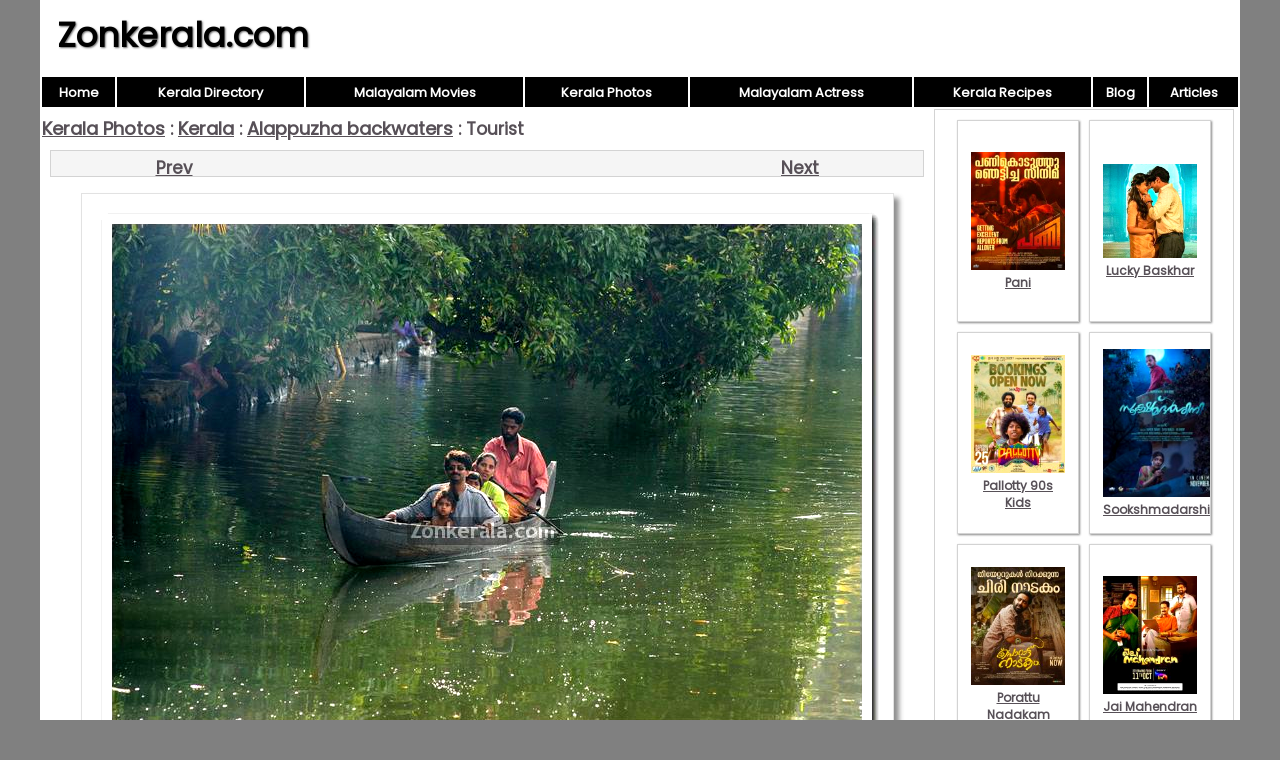

--- FILE ---
content_type: text/html; charset=UTF-8
request_url: https://www.zonkerala.com/gallery/kerala/alappuzha-backwaters/tourist.html
body_size: 1846
content:

<!DOCTYPE html>
<html lang="en-US">
<head>
<meta charset="UTF-8">
<meta name="viewport" content="width=device-width,initial-scale=1.0">
<link href="/images/global.css" rel="stylesheet" type="text/css">
<link href="/gallery/images/style.css" rel="stylesheet" type="text/css">
<title>Tourist</title>
<meta name="description" content="Tourist">
<script>
function pop(url) {
	var w=900;
	var h=580;
	var l=screen.width-w-10;
	var t=(screen.height-h)/2;
  window.open(url, "_blank", "toolbar=yes,scrollbars=yes,resizable=yes,top="+t+",left="+l+",width="+w+",height="+h);
}
</script>
</head>
<body>
<div id="wrap">
<header><div id="hleft"><a href="https://www.zonkerala.com/">Zonkerala.com</a></div><div id="hright"></div></header>
<nav><table style="width:100%"><tr>
<td class="nav"><a href="https://www.zonkerala.com/" class="nav">Home</a></td>
<td class="nav"><a href="https://www.zonkerala.com/directory/" class="nav">Kerala Directory</a></td>
<td class="nav"><a href="https://www.zonkerala.com/movies/" class="nav">Malayalam Movies</a></td>
<td class="nav"><a href="https://www.zonkerala.com/gallery/" class="nav">Kerala Photos</a></td>
<td class="nav"><a href="https://www.zonkerala.com/movies/actresses/" class="nav">Malayalam Actress</a></td>
<td class="nav"><a href="https://www.zonkerala.com/recipes/" class="nav">Kerala Recipes</a></td>
<td class="nav"><a href="https://www.zonkerala.com/blog/" class="nav">Blog</a></td>
<td class="nav"><a href="https://www.zonkerala.com/articles/" class="nav">Articles</a></td></tr></table></nav><div id="main">
<div id="left">
<div class="head"><b><a href="https://www.zonkerala.com/gallery/">Kerala Photos</a> : <a href="https://www.zonkerala.com/gallery/kerala/">Kerala</a> : <a href="https://www.zonkerala.com/gallery/kerala/alappuzha-backwaters/">Alappuzha backwaters</a> : Tourist</b></div><div align="center"><div class="prevnext" align="center"><a class="main" href="https://www.zonkerala.com/gallery/kerala/alappuzha-backwaters/beautiful-backwater-4.html" style="float:right"><b>Next</b></a><a class="main" href="https://www.zonkerala.com/gallery/kerala/alappuzha-backwaters/natives-on-boat-still-10.html" style="float:left"><b>Prev</b></a></div><div align="center"><img alt="Tourist" src="https://www.zonkerala.com/gallery/kerala/alappuzha-backwaters/tourist.jpg" class="imglarge"></div><div class="prevnext" align="center"><a class="main" href="https://www.zonkerala.com/gallery/kerala/alappuzha-backwaters/beautiful-backwater-4.html" style="float:right"><b>Next</b></a><a class="main" href="https://www.zonkerala.com/gallery/kerala/alappuzha-backwaters/natives-on-boat-still-10.html" style="float:left"><b>Prev</b></a></div><table class="rel"><tr><td class="rel-head">Kerala Related Galleries</td></tr><tr><td class="rel-data"><a href="https://www.zonkerala.com/gallery/kerala/kovalam/" class="noline">Kovalam</a> | <a href="https://www.zonkerala.com/gallery/kerala/thiruvalla/" class="noline">Thiruvalla</a> | <a href="https://www.zonkerala.com/gallery/kerala/north-kerala-railway-stations/" class="noline">North kerala railway stations</a> | <a href="https://www.zonkerala.com/gallery/kerala/wayanad-wild-life-sanctury/" class="noline">Wayanad wild life sanctury</a> | <a href="https://www.zonkerala.com/gallery/kerala/kochi/" class="noline">Kochi</a> | <a href="https://www.zonkerala.com/gallery/kerala/malampuzha/" class="noline">Malampuzha</a> | <a href="https://www.zonkerala.com/gallery/kerala/banasurasagar-dam-wayanad/" class="noline">Banasurasagar dam wayanad</a> | <a href="https://www.zonkerala.com/gallery/kerala/ramakkalmedu/" class="noline">Ramakkalmedu</a> | <a href="https://www.zonkerala.com/gallery/kerala/changanassery/" class="noline">Changanassery</a> | <a href="https://www.zonkerala.com/gallery/kerala/parunthumpara/" class="noline">Parunthumpara</a></td></tr></table><table class="rel"><tr><td class="rel-head">Main Galleries</td></tr><tr><td class="rel-data"><a href="https://www.zonkerala.com/gallery/festivals/" class="noline">Festivals</a> | <a href="https://www.zonkerala.com/gallery/general/" class="noline">General</a> | <a href="https://www.zonkerala.com/gallery/historic-sites/" class="noline">Historic sites</a> | <a href="https://www.zonkerala.com/gallery/home/" class="noline">Home</a> | <a href="https://www.zonkerala.com/gallery/india/" class="noline">India</a> | <a href="https://www.zonkerala.com/gallery/kerala/" class="noline">Kerala</a> | <a href="https://www.zonkerala.com/gallery/people/" class="noline">People</a> | <a href="https://www.zonkerala.com/gallery/temples/" class="noline">Temples</a> | <a href="https://www.zonkerala.com/gallery/trees/" class="noline">Trees</a></td></tr></table></div></div><!--/left|center-->
<div id="right">
<div id="vlay"><div class="vlaysub"><table><tr><td><a href="https://www.zonkerala.com/movies/gallery/pani/"><img src="https://www.zonkerala.com/movies/gallery/pani/film-pani-2024-pic-689.jpeg" alt="Pani">Pani</a></td></tr></table></div><div class="vlaysub"><table><tr><td><a href="https://www.zonkerala.com/movies/gallery/lucky-baskhar/"><img src="https://www.zonkerala.com/movies/gallery/lucky-baskhar/2024-still-malayalam-film-lucky-baskhar-8481.jpeg" alt="Lucky Baskhar">Lucky Baskhar</a></td></tr></table></div><div class="vlaysub"><table><tr><td><a href="https://www.zonkerala.com/movies/gallery/pallotty-90s-kids/"><img src="https://www.zonkerala.com/movies/gallery/pallotty-90s-kids/pallotty-90s-kids-new-image-506.jpeg" alt="Pallotty 90s Kids">Pallotty 90s Kids</a></td></tr></table></div><div class="vlaysub"><table><tr><td><a href="https://www.zonkerala.com/movies/gallery/sookshmadarshini/"><img src="https://www.zonkerala.com/movies/gallery/sookshmadarshini/sookshmadarshini-cinema-recent-wallpapers-5896.jpeg" alt="Sookshmadarshini">Sookshmadarshini</a></td></tr></table></div><div class="vlaysub"><table><tr><td><a href="https://www.zonkerala.com/movies/gallery/porattu-nadakam/"><img src="https://www.zonkerala.com/movies/gallery/porattu-nadakam/porattu-nadakam-cinema-latest-picture-1478.jpeg" alt="Porattu Nadakam">Porattu Nadakam</a></td></tr></table></div><div class="vlaysub"><table><tr><td><a href="https://www.zonkerala.com/movies/gallery/jai-mahendran/"><img src="https://www.zonkerala.com/movies/gallery/jai-mahendran/still-film-jai-mahendran-9777.jpeg" alt="Jai Mahendran">Jai Mahendran</a></td></tr></table></div><div class="vlaysub"><table><tr><td><a href="https://www.zonkerala.com/movies/gallery/bombay-positive/"><img src="https://www.zonkerala.com/movies/gallery/bombay-positive/latest-albums-cinema-bombay-positive-9081.jpeg" alt="Bombay Positive">Bombay Positive</a></td></tr></table></div><div class="vlaysub"><table><tr><td><a href="https://www.zonkerala.com/movies/gallery/bharatanatyam/"><img src="https://www.zonkerala.com/movies/gallery/bharatanatyam/bharatanatyam-stills-399.jpeg" alt="Bharatanatyam">Bharatanatyam</a></td></tr></table></div></div>
</div><!--/right-->
</div><!--/main-->
<div id="footlinks">
<a href="https://www.zonkerala.com/directory/">Kerala Web Directory</a>&nbsp;
<a href="https://www.zonkerala.com/movies/">Malayalam Movies</a>&nbsp;
<a href="https://www.zonkerala.com/movies/actresses/">Malayalam Actress</a>&nbsp;
<a href="https://www.youtube.com/c/ZoneLife">Rife Healing</a>&nbsp;
<a href="https://www.youtube.com/c/MeghnaUnni">Painting Videos</a>&nbsp;
<a href="https://www.youtube.com/channel/UCcEACIKURMI9dM_X-DrR0qw">Rupee Manifestation Videos</a>&nbsp;
<a href="https://www.youtube.com/channel/UC0Xbwr2Q1LujSNVboVLQAWw">Meditation Videos</a>&nbsp;
<a href="https://www.zonora.com/life/">Zone Life Healing</a>&nbsp;
<a href="https://www.gujaratnow.com/money/">Rupee Visualization</a>
</div>
<footer>
<div style="float:right"><a href="/contact.php" style="color:white;font-size:11px" rel="nofollow">Contact</a>&nbsp;</div>&copy; 2025 Zonkerala.com</footer>
</div><!--/wrap-->
</body>
</html>
